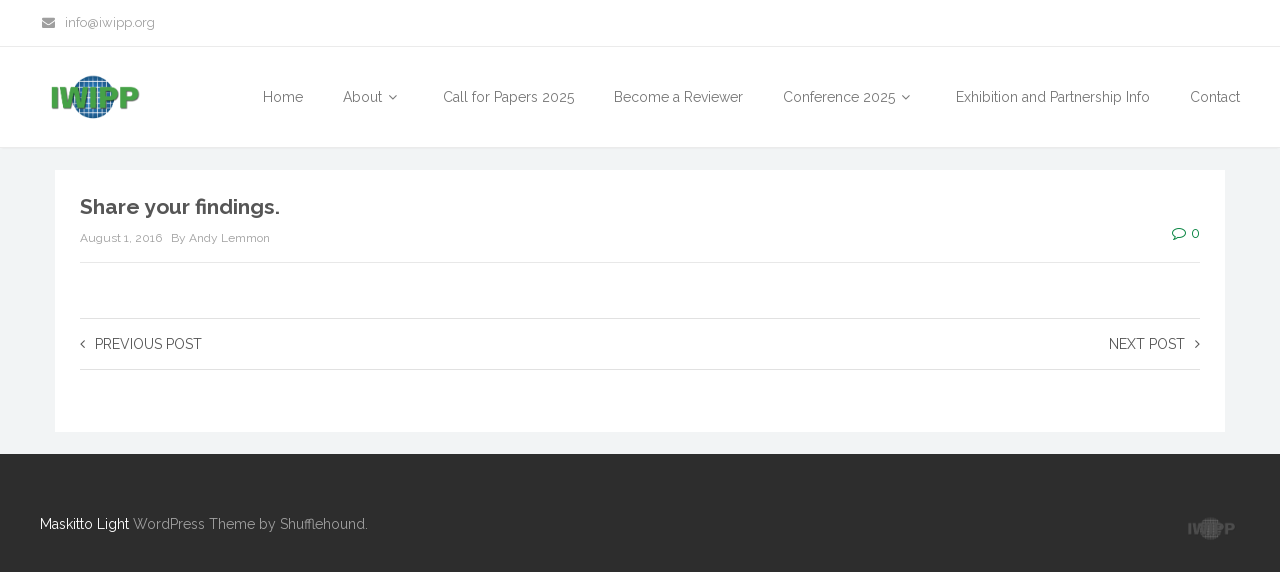

--- FILE ---
content_type: text/html; charset=UTF-8
request_url: https://iwipp.org/slider/739/
body_size: 8795
content:
<!DOCTYPE html>
<html lang="en-US">
<head>
	<meta charset="UTF-8">
	<meta name="viewport" content="width=device-width, initial-scale=1">
			<link rel="shortcut icon" href="http://iwipp.org/wp-content/uploads/2016/08/Artboard-1@0.5x-1.png" />
		 <style type="text/css"> body a:hover, body a:focus { color: #1A3C92; } body a, body a:hover { color: #0A8643; } .service-icon i, header .navbar-nav .dropdown.open .dropdown-toggle, .active-category, .post-gallery-title, .comment-navigation .current, .contact-social-icons a, .countup-circle { color: #0A8643!important; } .service-icon, .service-line, .service-line-bottom, .current-menu-item a, .current_page_parent a, blockquote, header .navbar-nav .dropdown.open .dropdown-toggle, .contact-social-icons a, .navbar-nav .current-post-parent a { border-color: #0A8643!important; } .page-404, .btn-danger, .section-title-line, .blog-category, header .navbar-nav .dropdown.open .current-menu-item, .widget-area-2 .widget_search, .widget-area-2 .search-field, #wp-calendar #today, .blog-layout-2 #submit, .blog-layout-2 .comments-title, .wpcf7-submit, .portfolio-categories-container .portfolio-categories li.active a, .portfolio-categories-container .portfolio-categories li.active:hover a, .page-section-slogan .slogan-title, .testimonials-item, .back-top:hover, header .navbar-nav .dropdown .dropdown-menu .active { background-color: #0A8643!important; } @media (min-width: 1000px) { header .navbar-nav .current-menu-item a, header .navbar-nav .current_page_parent a, .navbar-nav .current-post-parent a { color: #0A8643!important; } } @media (max-width: 1000px) { header .navbar-nav .current-menu-item, header .navbar-nav .current_page_parent { background-color: #0A8643; } } body { background-color: #FFFFFF!important; } header nav.primary, header .header-details { background-color: #FFFFFF; } footer.bottom { background-color: #2D2D2D!important; } body, .section-content { font-family: Raleway!important; color: #636363!important; } .page-blog { ; background-image: none!important; } .page-section-slogan .slogan-title { background-color: rgba( 203,166,54,0.85)!important; } .page-section h3 { font-weight: 700; font-size: 24px; text-transform: none!important; color: #4c4c4c; margin-bottom: 20px!important; } .page-section .subtitle { font-size: 18px; font-style: italic; margin-bottom: -6px!important } .page-section .section-title-line { width: 30px!important; margin-bottom: 35px!important; } /* New buttons */ .slide-details .btn-danger, .slide-details .btn-white, { font-weight: bold; padding: 17px 28px 15px 28px; } .slide-details .btn-white { padding: 15px 28px 13px 28px; } #wrapper .page-list .btn-default, #wrapper .page-blog .btn-default { border: 2px solid #8b8b8b; border-width: 2px!important; font-weight: bold; margin-top: 36px!important; padding: 15px 28px 13px 28px; } .sh-slideshow-slide .slide-title, .slideshow-slide .slide-title { font-size: 72px!important; line-height: 62px!important; padding: 20px 0!important; } .sh-slideshow-slide .slide-info, .slideshow-slide .slide-info { font-size: 18px!important; } .sh-slideshow-slide .slide-info2, .slideshow-slide .slide-info2 { text-transform: none!important; padding-bottom: 0px!important; } .sh-slideshow-slide .slide-title, .sh-slideshow-slide .slide-info, .sh-slideshow-slide .slide-info2, .slideshow-slide .slide-title, .slideshow-slide .slide-info, .slideshow-slide .slide-info2 { text-shadow: none!important; } .slideshow-slide .container { /*max-width: 800px!important;*/ } .slide-button { padding-top: 25px!important; } .slide-button .btn-white { padding: 18px 28px 15px 28px; } .slide-button .btn-danger { padding: 19px 28px 16px 28px; } @media (max-width: 1000px) { .slideshow-slide .slide-title { line-height: normal!important; padding: 5px 0!important; } } html body { font-size: 14px; } body .container { max-width: 1230px; } @media (min-width: 1230px) { body .container { width: 1230px; } } .navbar-primary li.menu-item a { font-size: 14px!important; font-weight: 400!important; } .navbar-primary li.current-menu-item a { font-weight: bold!important; } .portfolio-categories li a { text-transform: none!important; } .testimonials-item { background-color: transparent!important; } .testimonials-text { color: #8d8d8d!important; } .testimonials-author, .testimonials-icon { color: #505050!important; text-transform: uppercase; } .testimonials-icon { font-size: 18px!important; bottom: 35px!important; } .portfolio-white-space { max-width: 1230px; margin: 0 auto; padding-bottom: 80px; } .projects-list { padding-bottom: 50px; } .projects-list .section-title-line { display: none!important; } .portfolio-categories-container { border-top-color: rgba(0,0,0,0.10)!important; } .portfolio-item { background-color: transparent!important; } .portfolio-item:hover .portfolio-details { opacity: 1!important; } .portfolio-details { opacity: 0!important; background-color: rgba(50,50,50,0.8)!important; } .portfolio-details .portfolio-title { font-size: 16px!important; text-transform: none!important; } .portfolio-details .portfolio-info { font-size: 14px!important; color: #b2b8ba!important; font-style: italic!important; } .portfolio-details .portfolio-line { width: 30px!important; } .portfolio-details .portfolio-cat { text-transform: none!important; } .page-section.page-blog .container { max-width: 1200px!important; } .blog-layout-2 .blog-item-container, #secondary.widget-area > .widget { border: 1px solid #e8e8e8!important; border-radius: 0px!important } .blog-layout-2 .blog-content { border-top: 1px solid #e8e8e8!important; } .service-item .service-icon { border: 0px!important; } .page-section-slogan .slogan-title { display: table!important; margin-left: auto; margin-right: auto; } .page-section-slogan .slogan-description { text-align: center; background-color: rgba(45,45,45,0.90)!important; } .countup-item { width: 25%!important; border-right: 1px solid rgba(0,0,0,0.06); padding-bottom: 25px; } .countup-item:last-child { border-right: 1px solid rgba(0,0,0,0.0); } .page-no-subtitle h4 { text-transform: none!important; font-size: 20px!important; } .copyrights { float: left; } .footer-logo { float: right; padding-bottom: 0!important; margin-bottom: -15px; position: relative; } .page-template-contact table, .page-template-contact table td { overflow: hidden!important; border: 0px solid transparent!important; } .page-template-contact .contact-social-icons { margin-top: 0!important; } .bonus-image-content-layout .section-content { padding-bottom: 48px; } .slide-title { text-shadow:none!important; text-transform: none!important;} footer.bottom { padding: 60px 0 56px 0!important; } .contact-social-icons a { border: 0px solid transparent!important;} @media (max-width: 600px) { .portfolio-white-space { padding-left: 15px; padding-right: 15px; padding-bottom: 15px; } .countup-item { width: 200px!important; border-right: 0px!important; } } @media (min-width: 850px) and (max-width: 1070px) { .page-slideshow { height: 600px!important; } } @media (min-width: 850px) and (max-width: 1040px) { body .services-list .service-item { display: inline-block!important; width: 49%!important; } body .services-list:hover .service-item, body .services-list .service-item:hover { margin-top: 0px!important; padding-top: 0px!important; } .services-list .service-line-bottom { display: none!important; } .services-list { padding-bottom: 30px; } } </style> 	<meta name='robots' content='index, follow, max-image-preview:large, max-snippet:-1, max-video-preview:-1' />

	<!-- This site is optimized with the Yoast SEO plugin v23.5 - https://yoast.com/wordpress/plugins/seo/ -->
	<title>Share your findings. - IWIPP</title>
	<link rel="canonical" href="https://iwipp.org/slider/739/" />
	<meta property="og:locale" content="en_US" />
	<meta property="og:type" content="article" />
	<meta property="og:title" content="Share your findings. - IWIPP" />
	<meta property="og:url" content="https://iwipp.org/slider/739/" />
	<meta property="og:site_name" content="IWIPP" />
	<meta property="article:modified_time" content="2016-12-28T23:56:43+00:00" />
	<meta name="twitter:card" content="summary_large_image" />
	<script type="application/ld+json" class="yoast-schema-graph">{"@context":"https://schema.org","@graph":[{"@type":"WebPage","@id":"https://iwipp.org/slider/739/","url":"https://iwipp.org/slider/739/","name":"Share your findings. - IWIPP","isPartOf":{"@id":"http://iwipp.org/#website"},"datePublished":"2016-08-01T15:33:50+00:00","dateModified":"2016-12-28T23:56:43+00:00","breadcrumb":{"@id":"https://iwipp.org/slider/739/#breadcrumb"},"inLanguage":"en-US","potentialAction":[{"@type":"ReadAction","target":["https://iwipp.org/slider/739/"]}]},{"@type":"BreadcrumbList","@id":"https://iwipp.org/slider/739/#breadcrumb","itemListElement":[{"@type":"ListItem","position":1,"name":"Home","item":"http://iwipp.org/"},{"@type":"ListItem","position":2,"name":"Slider","item":"http://iwipp.org/slider/"},{"@type":"ListItem","position":3,"name":"Share your findings."}]},{"@type":"WebSite","@id":"http://iwipp.org/#website","url":"http://iwipp.org/","name":"IWIPP","description":"","potentialAction":[{"@type":"SearchAction","target":{"@type":"EntryPoint","urlTemplate":"http://iwipp.org/?s={search_term_string}"},"query-input":{"@type":"PropertyValueSpecification","valueRequired":true,"valueName":"search_term_string"}}],"inLanguage":"en-US"}]}</script>
	<!-- / Yoast SEO plugin. -->


<link rel='dns-prefetch' href='//fonts.googleapis.com' />
<link rel='preconnect' href='https://fonts.gstatic.com' crossorigin />
<link rel="alternate" type="application/rss+xml" title="IWIPP &raquo; Feed" href="https://iwipp.org/feed/" />
<link rel="alternate" type="application/rss+xml" title="IWIPP &raquo; Comments Feed" href="https://iwipp.org/comments/feed/" />
<script type="text/javascript">
/* <![CDATA[ */
window._wpemojiSettings = {"baseUrl":"https:\/\/s.w.org\/images\/core\/emoji\/15.0.3\/72x72\/","ext":".png","svgUrl":"https:\/\/s.w.org\/images\/core\/emoji\/15.0.3\/svg\/","svgExt":".svg","source":{"concatemoji":"https:\/\/iwipp.org\/wp-includes\/js\/wp-emoji-release.min.js?ver=6.6.4"}};
/*! This file is auto-generated */
!function(i,n){var o,s,e;function c(e){try{var t={supportTests:e,timestamp:(new Date).valueOf()};sessionStorage.setItem(o,JSON.stringify(t))}catch(e){}}function p(e,t,n){e.clearRect(0,0,e.canvas.width,e.canvas.height),e.fillText(t,0,0);var t=new Uint32Array(e.getImageData(0,0,e.canvas.width,e.canvas.height).data),r=(e.clearRect(0,0,e.canvas.width,e.canvas.height),e.fillText(n,0,0),new Uint32Array(e.getImageData(0,0,e.canvas.width,e.canvas.height).data));return t.every(function(e,t){return e===r[t]})}function u(e,t,n){switch(t){case"flag":return n(e,"\ud83c\udff3\ufe0f\u200d\u26a7\ufe0f","\ud83c\udff3\ufe0f\u200b\u26a7\ufe0f")?!1:!n(e,"\ud83c\uddfa\ud83c\uddf3","\ud83c\uddfa\u200b\ud83c\uddf3")&&!n(e,"\ud83c\udff4\udb40\udc67\udb40\udc62\udb40\udc65\udb40\udc6e\udb40\udc67\udb40\udc7f","\ud83c\udff4\u200b\udb40\udc67\u200b\udb40\udc62\u200b\udb40\udc65\u200b\udb40\udc6e\u200b\udb40\udc67\u200b\udb40\udc7f");case"emoji":return!n(e,"\ud83d\udc26\u200d\u2b1b","\ud83d\udc26\u200b\u2b1b")}return!1}function f(e,t,n){var r="undefined"!=typeof WorkerGlobalScope&&self instanceof WorkerGlobalScope?new OffscreenCanvas(300,150):i.createElement("canvas"),a=r.getContext("2d",{willReadFrequently:!0}),o=(a.textBaseline="top",a.font="600 32px Arial",{});return e.forEach(function(e){o[e]=t(a,e,n)}),o}function t(e){var t=i.createElement("script");t.src=e,t.defer=!0,i.head.appendChild(t)}"undefined"!=typeof Promise&&(o="wpEmojiSettingsSupports",s=["flag","emoji"],n.supports={everything:!0,everythingExceptFlag:!0},e=new Promise(function(e){i.addEventListener("DOMContentLoaded",e,{once:!0})}),new Promise(function(t){var n=function(){try{var e=JSON.parse(sessionStorage.getItem(o));if("object"==typeof e&&"number"==typeof e.timestamp&&(new Date).valueOf()<e.timestamp+604800&&"object"==typeof e.supportTests)return e.supportTests}catch(e){}return null}();if(!n){if("undefined"!=typeof Worker&&"undefined"!=typeof OffscreenCanvas&&"undefined"!=typeof URL&&URL.createObjectURL&&"undefined"!=typeof Blob)try{var e="postMessage("+f.toString()+"("+[JSON.stringify(s),u.toString(),p.toString()].join(",")+"));",r=new Blob([e],{type:"text/javascript"}),a=new Worker(URL.createObjectURL(r),{name:"wpTestEmojiSupports"});return void(a.onmessage=function(e){c(n=e.data),a.terminate(),t(n)})}catch(e){}c(n=f(s,u,p))}t(n)}).then(function(e){for(var t in e)n.supports[t]=e[t],n.supports.everything=n.supports.everything&&n.supports[t],"flag"!==t&&(n.supports.everythingExceptFlag=n.supports.everythingExceptFlag&&n.supports[t]);n.supports.everythingExceptFlag=n.supports.everythingExceptFlag&&!n.supports.flag,n.DOMReady=!1,n.readyCallback=function(){n.DOMReady=!0}}).then(function(){return e}).then(function(){var e;n.supports.everything||(n.readyCallback(),(e=n.source||{}).concatemoji?t(e.concatemoji):e.wpemoji&&e.twemoji&&(t(e.twemoji),t(e.wpemoji)))}))}((window,document),window._wpemojiSettings);
/* ]]> */
</script>
<style id='wp-emoji-styles-inline-css' type='text/css'>

	img.wp-smiley, img.emoji {
		display: inline !important;
		border: none !important;
		box-shadow: none !important;
		height: 1em !important;
		width: 1em !important;
		margin: 0 0.07em !important;
		vertical-align: -0.1em !important;
		background: none !important;
		padding: 0 !important;
	}
</style>
<link rel='stylesheet' id='wp-block-library-css' href='https://iwipp.org/wp-includes/css/dist/block-library/style.min.css?ver=6.6.4' type='text/css' media='all' />
<style id='pdfemb-pdf-embedder-viewer-style-inline-css' type='text/css'>
.wp-block-pdfemb-pdf-embedder-viewer{max-width:none}

</style>
<style id='classic-theme-styles-inline-css' type='text/css'>
/*! This file is auto-generated */
.wp-block-button__link{color:#fff;background-color:#32373c;border-radius:9999px;box-shadow:none;text-decoration:none;padding:calc(.667em + 2px) calc(1.333em + 2px);font-size:1.125em}.wp-block-file__button{background:#32373c;color:#fff;text-decoration:none}
</style>
<style id='global-styles-inline-css' type='text/css'>
:root{--wp--preset--aspect-ratio--square: 1;--wp--preset--aspect-ratio--4-3: 4/3;--wp--preset--aspect-ratio--3-4: 3/4;--wp--preset--aspect-ratio--3-2: 3/2;--wp--preset--aspect-ratio--2-3: 2/3;--wp--preset--aspect-ratio--16-9: 16/9;--wp--preset--aspect-ratio--9-16: 9/16;--wp--preset--color--black: #000000;--wp--preset--color--cyan-bluish-gray: #abb8c3;--wp--preset--color--white: #ffffff;--wp--preset--color--pale-pink: #f78da7;--wp--preset--color--vivid-red: #cf2e2e;--wp--preset--color--luminous-vivid-orange: #ff6900;--wp--preset--color--luminous-vivid-amber: #fcb900;--wp--preset--color--light-green-cyan: #7bdcb5;--wp--preset--color--vivid-green-cyan: #00d084;--wp--preset--color--pale-cyan-blue: #8ed1fc;--wp--preset--color--vivid-cyan-blue: #0693e3;--wp--preset--color--vivid-purple: #9b51e0;--wp--preset--gradient--vivid-cyan-blue-to-vivid-purple: linear-gradient(135deg,rgba(6,147,227,1) 0%,rgb(155,81,224) 100%);--wp--preset--gradient--light-green-cyan-to-vivid-green-cyan: linear-gradient(135deg,rgb(122,220,180) 0%,rgb(0,208,130) 100%);--wp--preset--gradient--luminous-vivid-amber-to-luminous-vivid-orange: linear-gradient(135deg,rgba(252,185,0,1) 0%,rgba(255,105,0,1) 100%);--wp--preset--gradient--luminous-vivid-orange-to-vivid-red: linear-gradient(135deg,rgba(255,105,0,1) 0%,rgb(207,46,46) 100%);--wp--preset--gradient--very-light-gray-to-cyan-bluish-gray: linear-gradient(135deg,rgb(238,238,238) 0%,rgb(169,184,195) 100%);--wp--preset--gradient--cool-to-warm-spectrum: linear-gradient(135deg,rgb(74,234,220) 0%,rgb(151,120,209) 20%,rgb(207,42,186) 40%,rgb(238,44,130) 60%,rgb(251,105,98) 80%,rgb(254,248,76) 100%);--wp--preset--gradient--blush-light-purple: linear-gradient(135deg,rgb(255,206,236) 0%,rgb(152,150,240) 100%);--wp--preset--gradient--blush-bordeaux: linear-gradient(135deg,rgb(254,205,165) 0%,rgb(254,45,45) 50%,rgb(107,0,62) 100%);--wp--preset--gradient--luminous-dusk: linear-gradient(135deg,rgb(255,203,112) 0%,rgb(199,81,192) 50%,rgb(65,88,208) 100%);--wp--preset--gradient--pale-ocean: linear-gradient(135deg,rgb(255,245,203) 0%,rgb(182,227,212) 50%,rgb(51,167,181) 100%);--wp--preset--gradient--electric-grass: linear-gradient(135deg,rgb(202,248,128) 0%,rgb(113,206,126) 100%);--wp--preset--gradient--midnight: linear-gradient(135deg,rgb(2,3,129) 0%,rgb(40,116,252) 100%);--wp--preset--font-size--small: 13px;--wp--preset--font-size--medium: 20px;--wp--preset--font-size--large: 36px;--wp--preset--font-size--x-large: 42px;--wp--preset--spacing--20: 0.44rem;--wp--preset--spacing--30: 0.67rem;--wp--preset--spacing--40: 1rem;--wp--preset--spacing--50: 1.5rem;--wp--preset--spacing--60: 2.25rem;--wp--preset--spacing--70: 3.38rem;--wp--preset--spacing--80: 5.06rem;--wp--preset--shadow--natural: 6px 6px 9px rgba(0, 0, 0, 0.2);--wp--preset--shadow--deep: 12px 12px 50px rgba(0, 0, 0, 0.4);--wp--preset--shadow--sharp: 6px 6px 0px rgba(0, 0, 0, 0.2);--wp--preset--shadow--outlined: 6px 6px 0px -3px rgba(255, 255, 255, 1), 6px 6px rgba(0, 0, 0, 1);--wp--preset--shadow--crisp: 6px 6px 0px rgba(0, 0, 0, 1);}:where(.is-layout-flex){gap: 0.5em;}:where(.is-layout-grid){gap: 0.5em;}body .is-layout-flex{display: flex;}.is-layout-flex{flex-wrap: wrap;align-items: center;}.is-layout-flex > :is(*, div){margin: 0;}body .is-layout-grid{display: grid;}.is-layout-grid > :is(*, div){margin: 0;}:where(.wp-block-columns.is-layout-flex){gap: 2em;}:where(.wp-block-columns.is-layout-grid){gap: 2em;}:where(.wp-block-post-template.is-layout-flex){gap: 1.25em;}:where(.wp-block-post-template.is-layout-grid){gap: 1.25em;}.has-black-color{color: var(--wp--preset--color--black) !important;}.has-cyan-bluish-gray-color{color: var(--wp--preset--color--cyan-bluish-gray) !important;}.has-white-color{color: var(--wp--preset--color--white) !important;}.has-pale-pink-color{color: var(--wp--preset--color--pale-pink) !important;}.has-vivid-red-color{color: var(--wp--preset--color--vivid-red) !important;}.has-luminous-vivid-orange-color{color: var(--wp--preset--color--luminous-vivid-orange) !important;}.has-luminous-vivid-amber-color{color: var(--wp--preset--color--luminous-vivid-amber) !important;}.has-light-green-cyan-color{color: var(--wp--preset--color--light-green-cyan) !important;}.has-vivid-green-cyan-color{color: var(--wp--preset--color--vivid-green-cyan) !important;}.has-pale-cyan-blue-color{color: var(--wp--preset--color--pale-cyan-blue) !important;}.has-vivid-cyan-blue-color{color: var(--wp--preset--color--vivid-cyan-blue) !important;}.has-vivid-purple-color{color: var(--wp--preset--color--vivid-purple) !important;}.has-black-background-color{background-color: var(--wp--preset--color--black) !important;}.has-cyan-bluish-gray-background-color{background-color: var(--wp--preset--color--cyan-bluish-gray) !important;}.has-white-background-color{background-color: var(--wp--preset--color--white) !important;}.has-pale-pink-background-color{background-color: var(--wp--preset--color--pale-pink) !important;}.has-vivid-red-background-color{background-color: var(--wp--preset--color--vivid-red) !important;}.has-luminous-vivid-orange-background-color{background-color: var(--wp--preset--color--luminous-vivid-orange) !important;}.has-luminous-vivid-amber-background-color{background-color: var(--wp--preset--color--luminous-vivid-amber) !important;}.has-light-green-cyan-background-color{background-color: var(--wp--preset--color--light-green-cyan) !important;}.has-vivid-green-cyan-background-color{background-color: var(--wp--preset--color--vivid-green-cyan) !important;}.has-pale-cyan-blue-background-color{background-color: var(--wp--preset--color--pale-cyan-blue) !important;}.has-vivid-cyan-blue-background-color{background-color: var(--wp--preset--color--vivid-cyan-blue) !important;}.has-vivid-purple-background-color{background-color: var(--wp--preset--color--vivid-purple) !important;}.has-black-border-color{border-color: var(--wp--preset--color--black) !important;}.has-cyan-bluish-gray-border-color{border-color: var(--wp--preset--color--cyan-bluish-gray) !important;}.has-white-border-color{border-color: var(--wp--preset--color--white) !important;}.has-pale-pink-border-color{border-color: var(--wp--preset--color--pale-pink) !important;}.has-vivid-red-border-color{border-color: var(--wp--preset--color--vivid-red) !important;}.has-luminous-vivid-orange-border-color{border-color: var(--wp--preset--color--luminous-vivid-orange) !important;}.has-luminous-vivid-amber-border-color{border-color: var(--wp--preset--color--luminous-vivid-amber) !important;}.has-light-green-cyan-border-color{border-color: var(--wp--preset--color--light-green-cyan) !important;}.has-vivid-green-cyan-border-color{border-color: var(--wp--preset--color--vivid-green-cyan) !important;}.has-pale-cyan-blue-border-color{border-color: var(--wp--preset--color--pale-cyan-blue) !important;}.has-vivid-cyan-blue-border-color{border-color: var(--wp--preset--color--vivid-cyan-blue) !important;}.has-vivid-purple-border-color{border-color: var(--wp--preset--color--vivid-purple) !important;}.has-vivid-cyan-blue-to-vivid-purple-gradient-background{background: var(--wp--preset--gradient--vivid-cyan-blue-to-vivid-purple) !important;}.has-light-green-cyan-to-vivid-green-cyan-gradient-background{background: var(--wp--preset--gradient--light-green-cyan-to-vivid-green-cyan) !important;}.has-luminous-vivid-amber-to-luminous-vivid-orange-gradient-background{background: var(--wp--preset--gradient--luminous-vivid-amber-to-luminous-vivid-orange) !important;}.has-luminous-vivid-orange-to-vivid-red-gradient-background{background: var(--wp--preset--gradient--luminous-vivid-orange-to-vivid-red) !important;}.has-very-light-gray-to-cyan-bluish-gray-gradient-background{background: var(--wp--preset--gradient--very-light-gray-to-cyan-bluish-gray) !important;}.has-cool-to-warm-spectrum-gradient-background{background: var(--wp--preset--gradient--cool-to-warm-spectrum) !important;}.has-blush-light-purple-gradient-background{background: var(--wp--preset--gradient--blush-light-purple) !important;}.has-blush-bordeaux-gradient-background{background: var(--wp--preset--gradient--blush-bordeaux) !important;}.has-luminous-dusk-gradient-background{background: var(--wp--preset--gradient--luminous-dusk) !important;}.has-pale-ocean-gradient-background{background: var(--wp--preset--gradient--pale-ocean) !important;}.has-electric-grass-gradient-background{background: var(--wp--preset--gradient--electric-grass) !important;}.has-midnight-gradient-background{background: var(--wp--preset--gradient--midnight) !important;}.has-small-font-size{font-size: var(--wp--preset--font-size--small) !important;}.has-medium-font-size{font-size: var(--wp--preset--font-size--medium) !important;}.has-large-font-size{font-size: var(--wp--preset--font-size--large) !important;}.has-x-large-font-size{font-size: var(--wp--preset--font-size--x-large) !important;}
:where(.wp-block-post-template.is-layout-flex){gap: 1.25em;}:where(.wp-block-post-template.is-layout-grid){gap: 1.25em;}
:where(.wp-block-columns.is-layout-flex){gap: 2em;}:where(.wp-block-columns.is-layout-grid){gap: 2em;}
:root :where(.wp-block-pullquote){font-size: 1.5em;line-height: 1.6;}
</style>
<link rel='stylesheet' id='contact-form-7-css' href='https://iwipp.org/wp-content/plugins/contact-form-7/includes/css/styles.css?ver=4.7' type='text/css' media='all' />
<link rel='stylesheet' id='pure-css-css' href='https://iwipp.org/wp-content/plugins/views-for-wpforms-lite/assets/css/pure-min.css?ver=6.6.4' type='text/css' media='all' />
<link rel='stylesheet' id='pure-grid-css-css' href='https://iwipp.org/wp-content/plugins/views-for-wpforms-lite/assets/css/grids-responsive-min.css?ver=6.6.4' type='text/css' media='all' />
<link rel='stylesheet' id='wpforms-views-front-css' href='https://iwipp.org/wp-content/plugins/views-for-wpforms-lite/assets/css/wpforms-views-display.css?ver=1768815299' type='text/css' media='all' />
<link rel='stylesheet' id='maskitto-light-bootstrap-css' href='https://iwipp.org/wp-content/themes/maskitto-light/css/bootstrap.min.css?ver=6.6.4' type='text/css' media='all' />
<link rel='stylesheet' id='maskitto-light-default-style-css' href='https://iwipp.org/wp-content/themes/maskitto-light/css/style.css?ver=6.6.4' type='text/css' media='all' />
<link rel='stylesheet' id='maskitto-light-font-awesome-css' href='https://iwipp.org/wp-content/themes/maskitto-light/css/font-awesome.min.css?ver=6.6.4' type='text/css' media='all' />
<link rel='stylesheet' id='maskitto-light-animate-css' href='https://iwipp.org/wp-content/themes/maskitto-light/css/animate.min.css?ver=6.6.4' type='text/css' media='all' />
<link rel='stylesheet' id='maskitto-light-jquery-tosrus-min-css' href='https://iwipp.org/wp-content/themes/maskitto-light/css/jquery.tosrus.all.css?ver=6.6.4' type='text/css' media='all' />
<link rel='stylesheet' id='maskitto-light-responsive-style-css' href='https://iwipp.org/wp-content/themes/maskitto-light/css/responsive.css?ver=6.6.4' type='text/css' media='all' />
<link rel='stylesheet' id='maskitto-light-owl-carousel-css' href='https://iwipp.org/wp-content/themes/maskitto-light/css/slick.css?ver=6.6.4' type='text/css' media='all' />
<link rel='stylesheet' id='chld_thm_cfg_child-css' href='https://iwipp.org/wp-content/themes/maskitto-light-child/style.css?ver=3.3.4.1476551754' type='text/css' media='all' />
<link rel='stylesheet' id='maskitto-light-google-fonts-css' href='//fonts.googleapis.com/css?family=Raleway%3A300italic%2C400italic%2C300%2C400%2C600%2C700&#038;ver=6.6.4' type='text/css' media='all' />
<link rel="preload" as="style" href="https://fonts.googleapis.com/css?family=Raleway&#038;subset=latin&#038;display=swap&#038;ver=1712665896" /><link rel="stylesheet" href="https://fonts.googleapis.com/css?family=Raleway&#038;subset=latin&#038;display=swap&#038;ver=1712665896" media="print" onload="this.media='all'"><noscript><link rel="stylesheet" href="https://fonts.googleapis.com/css?family=Raleway&#038;subset=latin&#038;display=swap&#038;ver=1712665896" /></noscript><script type="text/javascript" src="https://iwipp.org/wp-includes/js/jquery/jquery.min.js?ver=3.7.1" id="jquery-core-js"></script>
<script type="text/javascript" src="https://iwipp.org/wp-includes/js/jquery/jquery-migrate.min.js?ver=3.4.1" id="jquery-migrate-js"></script>
<script type="text/javascript" src="https://iwipp.org/wp-content/themes/maskitto-light/js/hammer.min.js?ver=6.6.4" id="maskitto-light-hammer-js"></script>
<script type="text/javascript" src="https://iwipp.org/wp-content/themes/maskitto-light/js/bootstrap.min.js?ver=6.6.4" id="maskitto-light-bootstrap-min-js"></script>
<script type="text/javascript" src="https://iwipp.org/wp-content/themes/maskitto-light/js/jquery.tosrus.min.all.js?ver=6.6.4" id="maskitto-light-jquery-tosrus-min-js"></script>
<script type="text/javascript" src="https://iwipp.org/wp-content/themes/maskitto-light/js/jquery.waypoints.min.js?ver=6.6.4" id="maskitto-light-waypoint-min-js"></script>
<script type="text/javascript" src="https://iwipp.org/wp-content/themes/maskitto-light/js/jquery.counterup.min.js?ver=6.6.4" id="maskitto-light-counterup-min-js"></script>
<script type="text/javascript" src="https://iwipp.org/wp-content/themes/maskitto-light/js/slick.min.js?ver=6.6.4" id="maskitto-light-slick-js"></script>
<script type="text/javascript" src="https://iwipp.org/wp-content/themes/maskitto-light/js/smoothscroll.js?ver=6.6.4" id="maskitto-light-smoothscroll-js"></script>
<script type="text/javascript" src="https://iwipp.org/wp-includes/js/imagesloaded.min.js?ver=5.0.0" id="imagesloaded-js"></script>
<script type="text/javascript" src="https://iwipp.org/wp-includes/js/masonry.min.js?ver=4.2.2" id="masonry-js"></script>
<script type="text/javascript" src="https://iwipp.org/wp-content/themes/maskitto-light/js/scripts.js?ver=6.6.4" id="maskitto-light-scripts-js"></script>
<link rel="https://api.w.org/" href="https://iwipp.org/wp-json/" /><link rel="EditURI" type="application/rsd+xml" title="RSD" href="https://iwipp.org/xmlrpc.php?rsd" />
<meta name="generator" content="WordPress 6.6.4" />
<link rel='shortlink' href='https://iwipp.org/?p=739' />
<link rel="alternate" title="oEmbed (JSON)" type="application/json+oembed" href="https://iwipp.org/wp-json/oembed/1.0/embed?url=https%3A%2F%2Fiwipp.org%2Fslider%2F739%2F" />
<link rel="alternate" title="oEmbed (XML)" type="text/xml+oembed" href="https://iwipp.org/wp-json/oembed/1.0/embed?url=https%3A%2F%2Fiwipp.org%2Fslider%2F739%2F&#038;format=xml" />
<meta name="generator" content="Redux 4.4.18" /><style id="wpforms-css-vars-root">
				:root {
					--wpforms-field-border-radius: 3px;
--wpforms-field-border-style: solid;
--wpforms-field-border-size: 1px;
--wpforms-field-background-color: #ffffff;
--wpforms-field-border-color: rgba( 0, 0, 0, 0.25 );
--wpforms-field-border-color-spare: rgba( 0, 0, 0, 0.25 );
--wpforms-field-text-color: rgba( 0, 0, 0, 0.7 );
--wpforms-field-menu-color: #ffffff;
--wpforms-label-color: rgba( 0, 0, 0, 0.85 );
--wpforms-label-sublabel-color: rgba( 0, 0, 0, 0.55 );
--wpforms-label-error-color: #d63637;
--wpforms-button-border-radius: 3px;
--wpforms-button-border-style: none;
--wpforms-button-border-size: 1px;
--wpforms-button-background-color: #066aab;
--wpforms-button-border-color: #066aab;
--wpforms-button-text-color: #ffffff;
--wpforms-page-break-color: #066aab;
--wpforms-background-image: none;
--wpforms-background-position: center center;
--wpforms-background-repeat: no-repeat;
--wpforms-background-size: cover;
--wpforms-background-width: 100px;
--wpforms-background-height: 100px;
--wpforms-background-color: rgba( 0, 0, 0, 0 );
--wpforms-background-url: none;
--wpforms-container-padding: 0px;
--wpforms-container-border-style: none;
--wpforms-container-border-width: 1px;
--wpforms-container-border-color: #000000;
--wpforms-container-border-radius: 3px;
--wpforms-field-size-input-height: 43px;
--wpforms-field-size-input-spacing: 15px;
--wpforms-field-size-font-size: 16px;
--wpforms-field-size-line-height: 19px;
--wpforms-field-size-padding-h: 14px;
--wpforms-field-size-checkbox-size: 16px;
--wpforms-field-size-sublabel-spacing: 5px;
--wpforms-field-size-icon-size: 1;
--wpforms-label-size-font-size: 16px;
--wpforms-label-size-line-height: 19px;
--wpforms-label-size-sublabel-font-size: 14px;
--wpforms-label-size-sublabel-line-height: 17px;
--wpforms-button-size-font-size: 17px;
--wpforms-button-size-height: 41px;
--wpforms-button-size-padding-h: 15px;
--wpforms-button-size-margin-top: 10px;
--wpforms-container-shadow-size-box-shadow: none;

				}
			</style></head>
<body class="slider-template-default single single-slider postid-739">






	<header class="top header-layout-standard-large framework-ok" data-sticky="1">

				<div class="header-details">
			<div class="container">
				<div class="row">
					<div class="col-md-7 col-sm-7 our-info">
						
															<a href="mailto:info@iwipp.org"><i class="fa fa-envelope"></i>info@iwipp.org</a>
							
							
											</div>
					<div class="col-md-5 col-sm-5 text-right soc-icons">
											</div>
				</div>
			</div>
		</div>
				
		<nav class="primary navbar navbar-default" role="navigation">

			<div class="container">
				<div class="navbar-header">
					<button type="button" class="navbar-toggle collapsed" data-toggle="collapse" data-target="#bs-example-navbar-collapse-1">
						<i class="fa fa-bars"></i>
					</button>
					<a class="navbar-brand" href="https://iwipp.org/">
													<img src="http://iwipp.org/wp-content/uploads/2016/07/Artboard-1@4x.png" alt="IWIPP" />
											</a>
				</div>

				<div class="collapse navbar-collapse" id="bs-example-navbar-collapse-1">
					<ul id="menu-top_menu" class="nav navbar-nav navbar-right navbar-primary"><li id="menu-item-817" class="menu-item menu-item-type-custom menu-item-object-custom menu-item-home menu-item-817"><a title="Home" href="http://iwipp.org/">Home</a></li>
<li id="menu-item-793" class="menu-item menu-item-type-post_type menu-item-object-page menu-item-has-children menu-item-793 dropdown"><a title="About" href="https://iwipp.org/about/about-the-conference/" data-toggle="dropdown" class="dropdown-toggle" aria-haspopup="true">About <i class="fa fa-angle-down"></i></a>
<ul role="menu" class=" dropdown-menu">
	<li id="menu-item-885" class="menu-item menu-item-type-post_type menu-item-object-page menu-item-885"><a title="About the Conference" href="https://iwipp.org/about/about-the-conference/">About the Conference</a></li>
	<li id="menu-item-794" class="menu-item menu-item-type-post_type menu-item-object-page menu-item-794"><a title="Organizing &amp; Technical Committee" href="https://iwipp.org/about/organizing-technical-committee/">Organizing &amp; Technical Committee</a></li>
	<li id="menu-item-792" class="menu-item menu-item-type-post_type menu-item-object-page menu-item-has-children menu-item-792 dropdown"><a title="Previous Years" href="https://iwipp.org/about/previous-years/">Previous Years</a>
	<ul role="menu" class=" dropdown-menu">
		<li id="menu-item-3062" class="menu-item menu-item-type-post_type menu-item-object-page menu-item-3062"><a title="2022 (Grenoble, France)" href="https://iwipp.org/2022-grenoble-france/">2022 (Grenoble, France)</a></li>
		<li id="menu-item-1816" class="menu-item menu-item-type-post_type menu-item-object-page menu-item-1816"><a title="2019 (Toulouse, France)" href="https://iwipp.org/2019toulouse-france/">2019 (Toulouse, France)</a></li>
		<li id="menu-item-1191" class="menu-item menu-item-type-post_type menu-item-object-page menu-item-1191"><a title="2017 (Delft, Netherlands)" href="https://iwipp.org/about/previous-years/2017-delft-netherlands/">2017 (Delft, Netherlands)</a></li>
		<li id="menu-item-791" class="menu-item menu-item-type-post_type menu-item-object-page menu-item-791"><a title="2015 (Chicago, IL)" href="https://iwipp.org/about/previous-years/2015-chicago-il/">2015 (Chicago, IL)</a></li>
	</ul>
</li>
</ul>
</li>
<li id="menu-item-3317" class="menu-item menu-item-type-post_type menu-item-object-page menu-item-3317"><a title="Call for Papers 2025" href="https://iwipp.org/call-for-papers-2/">Call for Papers 2025</a></li>
<li id="menu-item-3339" class="menu-item menu-item-type-post_type menu-item-object-page menu-item-3339"><a title="Become a Reviewer" href="https://iwipp.org/become-a-reviewer/">Become a Reviewer</a></li>
<li id="menu-item-3137" class="menu-item menu-item-type-post_type menu-item-object-page menu-item-has-children menu-item-3137 dropdown"><a title="Conference 2025" href="https://iwipp.org/conference-2025-ikb/" data-toggle="dropdown" class="dropdown-toggle" aria-haspopup="true">Conference 2025 <i class="fa fa-angle-down"></i></a>
<ul role="menu" class=" dropdown-menu">
	<li id="menu-item-3555" class="menu-item menu-item-type-post_type menu-item-object-page menu-item-3555"><a title="Registration" href="https://iwipp.org/registration-3/">Registration</a></li>
	<li id="menu-item-3512" class="menu-item menu-item-type-post_type menu-item-object-page menu-item-3512"><a title="Conference Program" href="https://iwipp.org/preliminary-program/">Conference Program</a></li>
	<li id="menu-item-2223" class="menu-item menu-item-type-post_type menu-item-object-page menu-item-2223"><a title="Keynote Speakers" href="https://iwipp.org/keynotes/">Keynote Speakers</a></li>
	<li id="menu-item-2988" class="menu-item menu-item-type-post_type menu-item-object-page menu-item-2988"><a title="Invited Speakers" href="https://iwipp.org/invitedspeakers/">Invited Speakers</a></li>
	<li id="menu-item-2308" class="menu-item menu-item-type-post_type menu-item-object-page menu-item-2308"><a title="Transportation" href="https://iwipp.org/transportation-by-train/">Transportation</a></li>
	<li id="menu-item-3495" class="menu-item menu-item-type-post_type menu-item-object-page menu-item-3495"><a title="Accommodation" href="https://iwipp.org/accommodation/">Accommodation</a></li>
	<li id="menu-item-3645" class="menu-item menu-item-type-post_type menu-item-object-page menu-item-3645"><a title="Networking Event" href="https://iwipp.org/networking-event/">Networking Event</a></li>
</ul>
</li>
<li id="menu-item-3217" class="menu-item menu-item-type-post_type menu-item-object-page menu-item-3217"><a title="Exhibition and Partnership Info" href="https://iwipp.org/exhibition-and-partnership-info/">Exhibition and Partnership Info</a></li>
<li id="menu-item-801" class="menu-item menu-item-type-post_type menu-item-object-page menu-item-801"><a title="Contact" href="https://iwipp.org/contact/">Contact</a></li>
</ul>
					
					
				</div>
			</div>

		</nav>

	</header>
	<div id="wrapper">

		<noscript>
			<div class="enable-javascript">
				Javascript is disabled in your web browser. Please enable it 
				<a href="http://www.enable-javascript.com" target="_blank" style="color:#fff;">(see how)</a>.
			</div>
		</noscript>

	
	
<div class="page-section page-blog">
	<div class="container">


		

			<div class="blog-post">
				
					

    
    <article id="post-739" class="blog-layout-2 post-739 slider type-slider status-publish hentry">
                     
                    


            


        <div class="blog-top">
            <span class="blog-title" style="font-size: 21px;">
                Share your findings.                            </span>
        
            <div class="row">
                <div class="col-md-6 col-sm-6 blog-details" style="padding-left: 0;">
                    <span style="padding-right: 6px;">August 1, 2016</span>
                    <span class="post-author-name">By Andy Lemmon</span>
                </div>
                <div class="col-md-6 col-sm-6 text-right blog-comments-count-single" style="padding-right: 0;">
                    <a href="https://iwipp.org/slider/739/#respond"><i class="fa fa-comment-o" style="padding-right: 5px;"></i>0</a>
                </div>
            </div>
        </div>


        <div class="blog-bottom" style="padding-bottom: 25px;">
            <div class="blog-content" style="font-size: 14px; padding-top: 30px; margin-bottom: 0;">
                <div class="post-inner"></div>
            </div>

                    </div>
        

    </article>


											<div class="blog-layout-2">
					
						        <div class="post-navigation">
            <div class="row">
                <div class="col-md-6 col-sm-6 nav-previous grey"><a href="https://iwipp.org/slider/720/" rel="prev"><i class="fa fa-angle-left"></i>Previous post</a></div><div class="col-md-6 col-sm-6 nav-next text-right grey"><a href="https://iwipp.org/slider/looking-for-something-new/" rel="next">Next post<i class="fa fa-angle-right"></i></a></div>            </div>
        </div>
        						<div class="blog-bottom-large">
													</div>

											</div>
					
							</div>


		

	</div>
</div>


</div>
	<footer class="bottom">
		<div class="container">
		
							<a href="https://iwipp.org/" class="footer-logo">
											<img src="http://iwipp.org/wp-content/uploads/2016/07/Artboard-1@4x.png" alt="" />
									</a>
			

							<div class="copyrights">
					<span class="thank-you-for-your-support">
						<a href="http://shufflehound.com/maskitto-light/">Maskitto Light</a> WordPress Theme by Shufflehound.</span>
					</span>
									</div>
			
		</div>
	</footer>

			<div class="back-top"><i class="fa fa-angle-up"></i></div>
	
<script type="text/javascript" src="https://iwipp.org/wp-content/plugins/contact-form-7/includes/js/jquery.form.min.js?ver=3.51.0-2014.06.20" id="jquery-form-js"></script>
<script type="text/javascript" id="contact-form-7-js-extra">
/* <![CDATA[ */
var _wpcf7 = {"recaptcha":{"messages":{"empty":"Please verify that you are not a robot."}}};
/* ]]> */
</script>
<script type="text/javascript" src="https://iwipp.org/wp-content/plugins/contact-form-7/includes/js/scripts.js?ver=4.7" id="contact-form-7-js"></script>
<script type="text/javascript" src="https://iwipp.org/wp-content/plugins/social-polls-by-opinionstage/public/js/shortcodes.js?ver=19.8.21" id="opinionstage-shortcodes-js"></script>
<script type="text/javascript" src="https://iwipp.org/wp-includes/js/comment-reply.min.js?ver=6.6.4" id="comment-reply-js" async="async" data-wp-strategy="async"></script>
<!-- Maskitto Light theme by http://shufflehound.com (Shufflehound Themes) -->

	

			<script type="text/javascript">
			jQuery( document ).ready(function( $ ) {
				$('.navbar .dropdown').hover(function() {
				  $(this).find('.dropdown-menu').first().stop(true, true).slideDown(150);
				}, function() {
				  $(this).find('.dropdown-menu').first().stop(true, true).slideUp(105)
				});

				$( '.dropdown-toggle' ).on( 'click', function() {
					window.location.href = $(this).attr( 'href' );
					return false;
				});
			});
			</script>

    


</body>
</html>

--- FILE ---
content_type: text/css
request_url: https://iwipp.org/wp-content/themes/maskitto-light-child/style.css?ver=3.3.4.1476551754
body_size: 182
content:
/*
Theme Name: Maskitto Light Child
Theme URI: http://shufflehound.com/maskitto-light/
Template: maskitto-light
Author: Shufflehound
Author URI: http://shufflehound.com
Description: A light weight clean and simple WordPress theme for everyday use. Bunch of useful features like, responsive design, united color schemes, slider with lots of options, fast to learn administration panel layout, plus, clean and easy visual design and it's all free. Documentation available at http://shufflehound.com/maskitto-light/ and demo at http://demo.shufflehound.com/maskitto-light/
Tags: custom-background,custom-colors,custom-menu,fluid-layout,responsive-layout,threaded-comments,translation-ready,theme-options,right-sidebar,light,white,blue,gray,red
Version: 3.3.4.1476551754
Updated: 2016-10-15 13:15:54

*/

